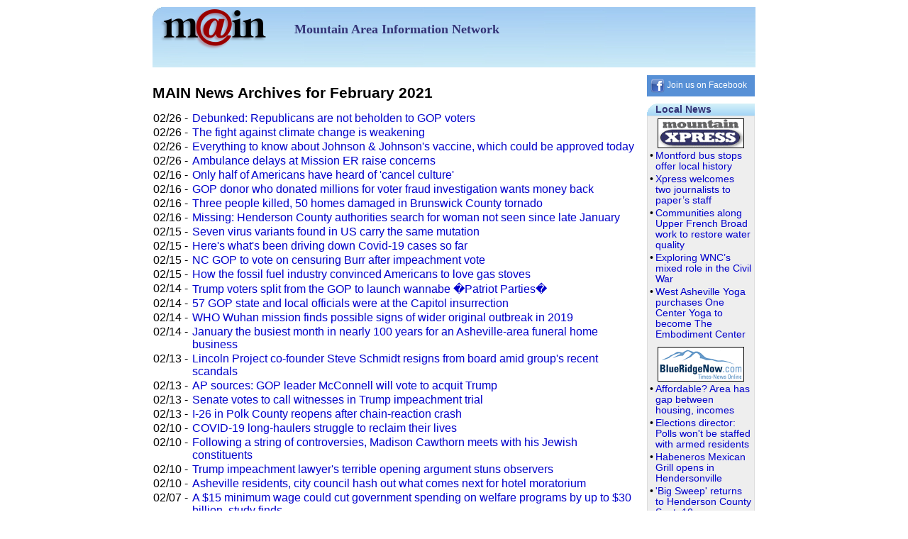

--- FILE ---
content_type: text/html
request_url: http://main.nc.us/cnnews/archives/202102.shtml
body_size: 5452
content:

<!DOCTYPE html
    PUBLIC "-//W3C//DTD XHTML 1.0 Strict//EN"
    "http://www.w3.org/TR/xhtml1/DTD/xhtml1-strict.dtd">
<html xmlns="http://www.w3.org/1999/xhtml" xml:lang="en" lang="en">
<head>
<meta http-equiv="Content-Type" content="text/html; charset=UTF-8" />
<title>MAIN - Community Network News - February 2021</title>
<meta name="description" content="The non-profit community network for western
North Carolina and civic alternative for Internet access." />
<meta name="keywords" content="MAIN, North Carolina, Blue Ridge, Parkway,
Biltmore, nc, Appalachian, wnc, carolina, smokies, mountains, isp, connect, 
internet service, nationwide, dialup, webmail, domain hosting, web hosting,
civic, news, craft, community, calendar, weather, classifieds, local, asheville,
ashville, hendersonville, sylva, waynesville, marshall, burnsville, marion,
brevard, buncombe, graham, haywood, jackson, macon, madison, mcdowell,
mitchell, polk, swain, cherokee, clay, yancey, murphy, guide, freenet, visit" />
<style type="text/css" media="all">@import url(/style/default.css);</style>




</head>
<body>
<div class="page">

<div class="header">
<table><tr>
<td class="logo">
<a href="/"><img src="/images/main-logo.png" alt="MAIN" /></a>
</td>

<!--
<td class="menu">
<ul class="menu">
  <li><a href="/wireless/wiki/Main/HomePage/">High-speed Internet</a>
    <ul>
      <li>Choose your county:</li>
      <li><a href="/wireless/wiki/Main/BuncombeCounty">Buncombe</a></li>
      <li><a href="/wireless/wiki/Main/MadisonCounty">Madison</a></li>
      <li><a href="/wireless/wiki/Main/MitchellCounty">Mitchell</a></li>
      <li><a href="/wireless/wiki/Main/YanceyCounty">Yancey</a></li>
    </ul>
  </li>
  <li><a href="/webhosting/">Web Hosting</a>
    <ul>
      <li><a href="/webhosting/">Why MAIN</a></li>
      <li><a href="/webhosting/#domains">Commercial</a></li>
      <li><a href="/webhosting/#non-profits">Personal and Nonprofit</a></li>
    </ul>
  </li>
  <li><a href="/about/services/billing.shtml#email">Mail Services</a>
    <ul>
      <li><a href="/about/services/billing.shtml#email">Email accounts (POP3/IMAP)</a></li>
      <li><a href="/about/services/billing.shtml#email">Email lists</a></li>
      <li><a href="/about/services/postini.shtml">Spam/Virus filtering</a></li>
    </ul>
  </li>
  <li><a href="/about/services/billing.shtml#dialup">Dial-up</a>
    <ul>
      <li><a href="/about/services/billing.shtml#dialup">Nationwide</a></li>
      <li><a href="/about/services/billing.shtml#dialup">Fee-reduced</a></li>
    </ul>
  </li>
</ul>


</td>
-->

<!--
<td class="ur" rowspan="2">

<div class="main-fm"><a href="/redirect/http://main-fm.org/"><img
  src="/images/main-fm.png" alt="MAIN-FM 103.7 LP" style="border: none" /></a>
<br />
<a href="/redirect/http://main-fm.org/stream/high.pls">Listen Live</a>
</div>
</td>

</tr>
<tr>
-->
<td class="title" colspan="2">
Mountain Area Information Network
</td>
</tr></table>
</div>

<table class="frame"><tr>
<td class="main_column_wide">

<h1>MAIN News Archives for February 2021</h1>

<table>		<TR><TD>02/26&nbsp;-&nbsp;</TD>
		<TD><A HREF="https://www.salon.com/2021/02/26/debunked-republicans-are-not-beholden-to-gop-voters/">Debunked: Republicans are not beholden to GOP voters</A></TD></TR>
		<TR><TD>02/26&nbsp;-&nbsp;</TD>
		<TD><A HREF="http://bluenc.com/content/fight-against-climate-change-weakening">The fight against climate change is weakening</A></TD></TR>
		<TR><TD>02/26&nbsp;-&nbsp;</TD>
		<TD><A HREF="https://www.wral.com/everything-to-know-about-johnson-johnson-s-vaccine-which-could-be-approved-today/19547569/">Everything to know about Johnson &amp; Johnson&#39;s vaccine, which could be approved today</A></TD></TR>
		<TR><TD>02/26&nbsp;-&nbsp;</TD>
		<TD><A HREF="https://wlos.com/news/local/delays-at-the-er-buncombe-county-raises-concerns-with-mission-hospital">Ambulance delays at Mission ER raise concerns</A></TD></TR>
		<TR><TD>02/16&nbsp;-&nbsp;</TD>
		<TD><A HREF="https://www.huffpost.com/entry/half-americans-heard-cancel-culture-poll_n_602ae40ac5b6f88289fdcf7a">Only half of Americans have heard of &#39;cancel culture&#39;</A></TD></TR>
		<TR><TD>02/16&nbsp;-&nbsp;</TD>
		<TD><A HREF="https://www.cnn.com/2021/02/15/politics/fred-eshelman-voter-fraud-donor-2020-election/index.html">GOP donor who donated millions for voter fraud investigation wants money back</A></TD></TR>
		<TR><TD>02/16&nbsp;-&nbsp;</TD>
		<TD><A HREF="https://www.wral.com/sheriff-at-least-3-people-killed-when-tornado-hits-brunswick-county/19529403/">Three people killed, 50 homes damaged in Brunswick County tornado</A></TD></TR>
		<TR><TD>02/16&nbsp;-&nbsp;</TD>
		<TD><A HREF="https://wlos.com/news/local/missing-henderson-county-authorities-search-for-woman-not-seen-since-late-january-christina-witherspoon">Missing: Henderson County authorities search for woman not seen since late January</A></TD></TR>
		<TR><TD>02/15&nbsp;-&nbsp;</TD>
		<TD><A HREF="https://www.wral.com/coronavirus/7-virus-variants-found-in-u-s-carrying-the-same-mutation/19526940/">Seven virus variants found in US carry the same mutation</A></TD></TR>
		<TR><TD>02/15&nbsp;-&nbsp;</TD>
		<TD><A HREF="https://www.cnn.com/2021/02/15/health/us-coronavirus-monday/index.html">Here&#39;s what&#39;s been driving down Covid-19 cases so far</A></TD></TR>
		<TR><TD>02/15&nbsp;-&nbsp;</TD>
		<TD><A HREF="https://wlos.com/news/local/nc-gop-to-vote-on-censuring-burr-after-impeachment-vote-02-15-2021">NC GOP to vote on censuring Burr after impeachment vote</A></TD></TR>
		<TR><TD>02/15&nbsp;-&nbsp;</TD>
		<TD><A HREF="https://www.motherjones.com/environment/2021/02/how-the-fossil-fuel-industry-convinced-americans-to-love-gas-stoves/">How the fossil fuel industry convinced Americans to love gas stoves</A></TD></TR>
		<TR><TD>02/14&nbsp;-&nbsp;</TD>
		<TD><A HREF="http://www.ncpolicywatch.com/2021/02/12/trump-voters-split-from-the-gop-to-launch-wannabe-patriot-parties/">Trump voters split from the GOP to launch wannabe �Patriot Parties�</A></TD></TR>
		<TR><TD>02/14&nbsp;-&nbsp;</TD>
		<TD><A HREF="https://www.huffpost.com/entry/57-gop-officials-at-capitol-insurrection_n_6026e5e2c5b6f88289fb90a6">57 GOP state and local officials were at the Capitol insurrection</A></TD></TR>
		<TR><TD>02/14&nbsp;-&nbsp;</TD>
		<TD><A HREF="https://www.cnn.com/2021/02/14/health/who-mission-china-intl/index.html">WHO Wuhan mission finds possible signs of wider original outbreak in 2019</A></TD></TR>
		<TR><TD>02/14&nbsp;-&nbsp;</TD>
		<TD><A HREF="https://wlos.com/news/local/january-the-busiest-month-in-nearly-100-years-for-an-asheville-area-funeral-home-business">January the busiest month in nearly 100 years for an Asheville-area funeral home business</A></TD></TR>
		<TR><TD>02/13&nbsp;-&nbsp;</TD>
		<TD><A HREF="https://www.cbsnews.com/news/steve-schmidt-resigns-lincoln-project-board-scandals/">Lincoln Project co-founder Steve Schmidt resigns from board amid group&#39;s recent scandals</A></TD></TR>
		<TR><TD>02/13&nbsp;-&nbsp;</TD>
		<TD><A HREF="https://apnews.com/article/capitol-siege-donald-trump-impeachments-trump-impeachment-mitch-mcconnell-0a14d2e41e376331580b98a992f7d856">AP sources: GOP leader McConnell will vote to acquit Trump</A></TD></TR>
		<TR><TD>02/13&nbsp;-&nbsp;</TD>
		<TD><A HREF="https://www.axios.com/senate-witnesses-trump-impeachment-trial-vote-7b005d1c-17a4-476e-98be-045d7cb54d93.html">Senate votes to call witnesses in Trump impeachment trial</A></TD></TR>
		<TR><TD>02/13&nbsp;-&nbsp;</TD>
		<TD><A HREF="https://wlos.com/news/local/i-26-closed-in-polk-county-after-crash-involving-18-wheeler-multiple-vehicles">I-26 in Polk County reopens after chain-reaction crash</A></TD></TR>
		<TR><TD>02/10&nbsp;-&nbsp;</TD>
		<TD><A HREF="https://mountainx.com/living/covid-19-long-haulers-struggle-to-reclaim-their-lives/">COVID-19 long-haulers struggle to reclaim their lives</A></TD></TR>
		<TR><TD>02/10&nbsp;-&nbsp;</TD>
		<TD><A HREF="https://www.jta.org/2021/02/08/politics/following-a-string-of-controversies-madison-cawthorn-meets-with-his-jewish-constituents">Following a string of controversies, Madison Cawthorn meets with his Jewish constituents</A></TD></TR>
		<TR><TD>02/10&nbsp;-&nbsp;</TD>
		<TD><A HREF="https://www.salon.com/2021/02/09/trump-impeachment-lawyers-terrible-opening-argument-stuns-observers_partner/">Trump impeachment lawyer&#39;s terrible opening argument stuns observers</A></TD></TR>
		<TR><TD>02/10&nbsp;-&nbsp;</TD>
		<TD><A HREF="https://wlos.com/news/local/asheville-residents-city-council-try-to-hash-out-what-comes-next-for-hotel-moratorium">Asheville residents, city council hash out what comes next for hotel moratorium</A></TD></TR>
		<TR><TD>02/07&nbsp;-&nbsp;</TD>
		<TD><A HREF="https://www.marketwatch.com/story/a-15-minimum-wage-could-cut-government-spending-on-welfare-programs-by-up-to-30-billion-study-finds-11612290567">A $15 minimum wage could cut government spending on welfare programs by up to $30 billion, study finds</A></TD></TR>
		<TR><TD>02/07&nbsp;-&nbsp;</TD>
		<TD><A HREF="https://apnews.com/article/business-europe-coronavirus-pandemic-united-kingdom-france-f3c52a16bec8b9a996e1d61bd4e24f7d">UK vaccine gambles paid off, while EU caution slowed it down</A></TD></TR>
		<TR><TD>02/07&nbsp;-&nbsp;</TD>
		<TD><A HREF="https://time.com/5936036/secret-2020-election-campaign/">The secret history of the shadow campaign that saved the 2020 election</A></TD></TR>
		<TR><TD>02/07&nbsp;-&nbsp;</TD>
		<TD><A HREF="https://www.cnn.com/2021/02/07/politics/covid-analysis/index.html">The Covid-19 news is bad, but there&#39;s room for optimism</A></TD></TR>
		<TR><TD>02/01&nbsp;-&nbsp;</TD>
		<TD><A HREF="https://www.wral.com/reports-military-coup-in-myanmar-suu-kyi-detained/19502371/">Military stages coup in Myanmar, detains Aung San Suu Kyi</A></TD></TR>
		<TR><TD>02/01&nbsp;-&nbsp;</TD>
		<TD><A HREF="https://www.economist.com/science-and-technology/2021/01/23/how-fast-can-vaccination-against-covid-19-make-a-difference">How fast can vaccination against covid-19 make a difference?</A></TD></TR>
		<TR><TD>02/01&nbsp;-&nbsp;</TD>
		<TD><A HREF="https://wlos.com/news/local/local-artist-a-finalist-for-pabst-blue-ribbon-can-design-that-would-cover-30-million-cans">Local artist a finalist for Pabst Blue Ribbon can design that would cover 30 million cans</A></TD></TR>
		<TR><TD>02/01&nbsp;-&nbsp;</TD>
		<TD><A HREF="https://www.motherjones.com/politics/2021/01/key-stop-the-steal-organizer-called-for-execution-of-trumps-foes/">�Stop the Steal� organizer called for &quot;execution� of Trump�s foes</A></TD></TR>
</table>

</td>
<td class="right_column">
<ul class="sections">

<!--
<li class="c">
<form action="http://www.main.nc.us/TVWS/">
<div><input type="submit" name="link" class="donate_link" value="Donate to MAIN" /></div>
</form>
</li>
-->

<!--                                                                              
<li class="c button_link">                                     <a href="/about/volunteer/volapp.shtml"><img src="/images/volunteer/mainvol01.png"
<! alt="Volunteer"><br>Volunteer!</a></li>                    
-->

<!--
<li>
<div class="tb"><div>Spotlight:</div></div>
<div class="content-alt">
<div class="c"><a href="http://main.nc.us/redirect/sponsor/http://www.bobboeberitzdesign.com/"><img
        src="/underwriting/current/bob-boeberitz-design.png"
        alt="Bob Boeberitz Design" /></a>-->

<!--
<div class="button_link" style="font-size: 90%"><a
  href="/underwriting/">Become an Underwriter</a></div>
</div>
-->


</div>
</li>


<!--
<li class="c button_link">
<a href="/about/tellafriend/"><img
src="/images/tell-a-friend/tell-a-friend.png"><br>Tell a Friend</li>

<!--

<li class="c button_link">
<a href="/redirect/vehicle/http://www.vehiclesforcharity.org/Donatefrm.php?OrgId=573"
><img src="/images/donate-your-vehicle/donate-your-vehicle.png" alt="Donate your vehicle"
><br>Donate Your Vehicle</a></li>

-->

<li class="button_link smaller">
<a href="http://www.facebook.com/pages/Mountain-Area-Information-Network-MAIN/81253231783"><img src="/images/facebook-20x20.png" alt="Facebook" /> Join us on Facebook</a></li>

<!--

<li class="button_link smaller">
<a href="http://twitter.com/MAIN_WNC"><img src="/images/twitter-20x20.png" alt="Twitter" /> Follow us on Twitter</a></li>

-->

<li>
<div class="tb"><div>Local News</div></div>
<div class="content-alt">
<div class="c"><a 
  href="/redirect/http://mountainx.com/"><img
   src="/images/mountainx.png" width="120" height="40" 
   alt="mountainx.com" /></a></div>
<table class="list">
  
    <tr><td>&bull;</td><td><a href="/redirect/https://mountainx.com/news/montford-bus-stops-offer-local-history/">Montford bus stops offer local history</a></td></tr>
  
    <tr><td>&bull;</td><td><a href="/redirect/https://mountainx.com/news/xpress-welcomes-two-journalists-to-papers-staff/">Xpress welcomes two journalists to paper&#8217;s staff</a></td></tr>
  
    <tr><td>&bull;</td><td><a href="/redirect/https://mountainx.com/news/communities-along-upper-french-broad-work-to-restore-water-quality/">Communities along Upper French Broad work to restore water quality</a></td></tr>
  
    <tr><td>&bull;</td><td><a href="/redirect/https://mountainx.com/news/exploring-wncs-mixed-role-in-the-civil-war/">Exploring WNC&#8217;s mixed role in the Civil War</a></td></tr>
  
    <tr><td>&bull;</td><td><a href="/redirect/https://mountainx.com/living/west-asheville-yoga-purchases-one-center-yoga-to-become-the-embodiment-center/">West Asheville Yoga purchases One Center Yoga to become The Embodiment Center</a></td></tr>
  
</table>

<p class="spacer" />
<div class="c"><a 
  href="/redirect/http://www.blueridgenow.com"><img
   src="/images/hendersonville-times-news.png" width="120" height="47" 
   alt="Local News from Times-News" /></a></div>
<table class="list">
  
    <tr><td>&bull;</td><td><a href="/redirect/http://www.blueridgenow.com/article/20160825/news/160829919">Affordable? Area has gap between housing, incomes </a></td></tr>
  
    <tr><td>&bull;</td><td><a href="/redirect/http://www.blueridgenow.com/article/20160825/news/160829920">Elections director: Polls won't be staffed with armed residents </a></td></tr>
  
    <tr><td>&bull;</td><td><a href="/redirect/http://www.blueridgenow.com/article/20160825/news/160829918">Habeneros Mexican Grill opens in Hendersonville </a></td></tr>
  
    <tr><td>&bull;</td><td><a href="/redirect/http://www.blueridgenow.com/article/20160825/news/160829917">'Big Sweep' returns to Henderson County Sept. 10 </a></td></tr>
  
    <tr><td>&bull;</td><td><a href="/redirect/http://www.blueridgenow.com/article/20160825/news/160829916">Community briefs: Donations for animals, Henderson County board game </a></td></tr>
  
</table>

</div>
</li>
</ul>
</td>
</tr>
</table>

<div class="footer">
<!--
  <img src="/images/new/mainlogo.png" width="121" height="51" alt="MAIN" />
  <br /><br />
  <div class="blist">
    <a href="/sitemap/">Site map</a>
    &bull; <a href="/about/donate/sponsors.html">Our sponsors</a>
    &bull; <a href="/about/contact.shtml">Contact us</a>
    <br /> <a href="/help/set-homepage.shtml">Make MAIN your home page</a>
  </div>
-->
  <p>&copy;Skyrunner, Inc.</p>
<!--
  <br />34 Wall St, Suite 407<br />Asheville, NC 28801
  <br />(866) 962-6246 ~ (828) 255-0182
  <br />Fax: (828) 254-2286</p>
</div>
-->
</div>
</body>
</html>


--- FILE ---
content_type: text/css
request_url: http://main.nc.us/style/default.css
body_size: 2426
content:
body {
  padding: 10px;
  margin: 0;
}
body,p,td,h1,h2,h3 {
  font-family: Arial,sans-serif;
}
a:link {
  color: #00c;
  text-decoration: none;
}
a:visited {
  color: #53c;
  text-decoration: none;
}
a:hover { text-decoration: underline }
a img {
  border: solid 1px black;
}
body {
  color: #000;
  background-color: #fff;
}
div { width: auto }
form { margin: 0px }
h1 { font-size: 1.3em }
h2 { font-size: 1.2em }
h3 { font-size: 1.1em }
td { vertical-align: top }
p:last-child { margin-bottom: 0px }
#bread-crumbs {
  background-color: #eee;
  font-size: 85%;
  margin-bottom: 1em;
  padding: 3px;
}
#bread-crumbs a { color: #00c }
table.data-grid {
  border-collapse: collapse;
  margin: auto auto 1em auto;
} 
table.data-grid td {
  padding: .3em;
  border: solid 1px #aaa;
}
table.data-grid th {
  padding: .3em;
  border: solid 1px #aaa;
}
table caption {
  font-size: 1.1em;
  font-weight: 900;
}
.b { color: #990000 }
.blist {
  color: #990000;
  text-align: center;
  font-size: 85%;
}
.c { text-align: center }
.clear { clear: both }
.left { float: left }
.caption { font-size: 85% }
.content {
  padding: 3px;
  margin-bottom: 1em;
  border: solid 1px #ddd;
  width: auto;
}
.content-alt {
  padding: 3px;
  margin-bottom: 1em;
  border: solid 1px #ddd;
  width: auto;
  background-color: #eee;
}
.lidate {
  white-space: nowrap;
  font-size: 85%;
}
td.linkcol {
  width: 95%;
}
table.news td {
  padding: .3em 0em .3em 0em;
  vertical-align: middle;
}
table.list td {
  vertical-align: top;
}
div.tb {
  background-image: url(/images/new/tbar_left_2.gif);
  background-repeat: no-repeat;
}
div.tb div {
  font-family: serif;
  font-weight: 900;
  color: #337;
  background-image: url(/images/new/tbar_2.gif);
  background-repeat: repeat-x;
  margin-left: 12px;
  padding-right: 3px;
  line-height: 1.25em;
  white-space: nowrap;
}
.grassroots {
  background-color: #fff;
  color: #070;
}
.yin {
  float: left;
  width: 48%;
}
.yang {
  float: right;
  width: 48%;
}
table#ozone {
  border: solid 1px #007;
  border-collapse: separate;
  background-color: #fff;
  margin: auto;
  text-align: left;
  width: 120px;
}
table#ozone .day {
  color: #007;
}
table#ozone th {
  border: none;
  color: #007;
  white-space: nowrap;
}
table#ozone td {
  font-size: .85em;
  line-height: 1em;
  padding: 1px;
  text-align: center;
  vertical-align: middle;
  width: 33%;
}
table#ozone td.green {
  border: solid 1px #070;
  background-color: #0b0;
}
table#ozone td.later {
  border: solid 1px #aaa;
  background-color: #eee;
}
table#ozone td.orange {
  border: solid 1px #d50;
  background-color: #f70;
}
table#ozone td.red {
  border: solid 1px #a00;
  background-color: #f00;
}
table#ozone td.yellow {
  border: solid 1px #cc0;
  background-color: #ff0;
}
.testimonials {
  background-color: #eef;
  border: solid 1px #007;
  float: right;
  font-size: 85%;
  margin: 0 0 10px 10px;
  padding: 10px;
  width: 200px;
}
ul.double-space li {
  margin-bottom: 1em;
}
ul.double-half-space li {
  margin-bottom: 1.5em;
}
.rss-img-link {
  float: right;
  margin: 2px
}
.rss-img-link img {
  border: none;
}
.sn-links {
  display: inline;
  float: right;
}
.sn-links img {
  border: none;
  vertical-align: middle;
}

.header { background: url(/images/masthead.jpg); background-repeat: none; height: 85px; margin-bottom: 10px; text-align: center }
.header table { margin: 0; padding: 0; border: none; cell-spacing: 0; width: 850px }
.header td { margin: 0; padding: 0; border: none; border-collapse: collapse; vertical-align: middle }
.header .logo { width: 190px; text-align: left }
.header .logo img { padding-left: 10px }
.header .menu { width: 500px }
.header .ur { width: 160px }
.header .title { font-weight: bold; text-align: left; font-size: 18px; font-family: georgia, times new roman, serif; color: #337; padding: 0 0 0 10px }
.header a:link { color: #00f }
.header a:visited { color: #00f }
.header .logo img { border: none }
ul.menu { margin: auto; padding: 0 0 0 0px }
ul.menu > li { list-style: none; float: left; margin: 0 0 0 10px; padding: 0 5px 0 5px; position: relative }
ul.menu > li:first-child { margin: 0 0 0 5px }
ul.menu > li { background-color: #5790d6; color: #fff; line-height: 30px; font-weight: bold; font-size: 14px; text-align: center; height: 30px }
ul.menu > li > a:link { color: #fff !important }
ul.menu > li > a:visited { color: #fff !important }
ul.menu li li { list-style: none; line-height: 1em }
ul.menu ul { display: none; padding: 0; margin: 0; text-decoration: none; border: solid 2px #a0caf2 }
ul.menu li ul { position: absolute; left: 0; top: 2.5em; width: 170px; font-size: 85% }
ul.menu li:hover ul { display: block; z-index: 2; padding: 0; margin: 0 }
ul.menu ul li { background-color: #d3f0f8; color: #000; padding: 2px; font-weight: normal; text-align: left }
ul.menu ul a:link { color: #00f; text-decoration: none }
ul.menu ul a:visited { color: #00f; text-decoration: none }
ul.menu ul a:hover { text-decoration: underline }
.body_menu { width: 100%; margin: 0 auto 10px auto }
.body_menu div { margin: auto; padding: 0; width: 100px; text-align: center; font-size: 85%; vertical-align: middle; width: 100px; color: #fff; background-color: #9fcbf2 }
.body_menu a:link { color: #337 }
.body_menu a:visited { color: #337 }
body { margin: 0; padding: 0 }
body > div.page { width: 850px; margin: auto; padding: 10px }
td.left_column { width: 150px }
td.main_column { width: 530px; padding: 0 10px 0 10px }
td.right_column { width: 150px }
td.main_column_wide { width: 680px; padding: 0 10px 0 0 }
.spacer { display: block; height: 10px; margin: 0; padding: 0 }
ul.sections { margin: 0; padding: 0; width: 100%; clear: both }
ul.sections li { list-style: none; padding: 0; margin: 10px 0 0 0 }
ul.sections li:first-child { margin: 0 }
.donate_link { background-color: #8d8; border: double 3px #070; padding: 5px; font-weight: bold; font-size: 1em; width: 140px; margin: auto }
table.frame { width: 100%; cell-spacing: 0; border-collapse: collapse; border: none }
table.frame > td { margin: 0; padding: 0 }
div.clear { clear: both }
.button_link { background-color: #5790d6; color: #fff; padding: 5px !important }
.button_link a:link { color: #fff }
.button_link a:visited { color: #fff }
.button_link img { border: none; vertical-align: middle }
.sn_links { padding: 0 0 0 20px; text-align: left !important }
.sn_links img { border: none; vertical-align: middle }
.smaller { font-size: 90% !important }
table { cell-spacing: 0; border-collapse: collapse; border: none }
table.x td { margin: 0; padding: 0 }
table.spotlight { font-size: .85em; width: 100% }
table.spotlight td { width: 33.3%; text-align: center }
.search-box { margin: 10px auto 10px auto; text-align: center }
.search-box input[name="q"] { width: 350px }
table.list td { padding: 3px 0 0 0 }
table.list tr:first-child td { padding: 0 }
table.list tr td:first-child { padding-right: 3px }
.button_row { float: left; width: 100%; position: relative; margin: 10px 0 10px 0; overflow: hidden }
.button_row ul { margin: 0; padding: 0; text-align: center; font-size: 85%; float: left; position: relative; left: 50% }
.button_row li { list-style: none; float: left; vertical-align: middle; width: 100px; color: #000; background-color: #9fcbf2; padding: 0; margin: 0 0 0 10px; position: relative; right: 50%; line-height: 1.35em }
.button_row li:first-child { margin: 0 }
.button_row a:link { color: #337 }
.button_row a:visited { color: #337 }
.li_w200 li { width: 200px }
table.calendar_menu { width: 350px; margin: 10px auto 0 auto }
.calendar_menu div { width: 150px }
div.tb { background: url(/images/title_bar_ul.png); background-repeat: no-repeat }
div.tb div { background: url(/images/title_bar_bg.png); font-family: Arial,sans-serif; color: #337 }
table.news tr td + td { padding-left: 3px }
td.left_column, td.right_column { font-size: .85em }
.button1 { background-color: #9fcbf2 }
ul.spaced li { margin-top: .5em }
ul.spaced li:first-child { margin-top: 0 }
.page > .footer { margin-top: 1em; text-align: center; font-size: 85% }
.page > .footer a { color: #00c }
.page > .footer .blist { font-size: 1em }
li.panel { position: relative }
li.panel > div { display: none }
li.panel:hover { background-color: #d0e1f5 }
li.panel:hover > div { display: block; position: absolute; background-color: #d3f0f8; border: solid 2px #a0caf2; width: 300px; left: 15px; top: 15px; color: #000; padding: 5px; font-size: .85em; z-index: 1 }
table.data-grid { font-size: .85em; color: #000; border: none; width: 100% }
table.data-grid th { background-color: #5790d6; color: #fff; border: none }
table.data-grid td { background-color: #d0e1f5; border: none }
table.data-grid tr.alt td { background-color: #edf3fa }
table.data-grid caption { font-size: 1.5em; padding: 0 0 5px 0 }
ul.checklist li { list-style-image: url(/images/checkmark.png); margin: .25em 0 0 20px }
table.calendar_full_month { width: 720px }
table.calendar_full_month td { padding: 3px }
table.calendar_mini { margin-left: 10px; border: ridge 3px #eee }
table.calendar_mini td { border: ridge 3px #eee }
div.cartoon_archive { text-align: center }
div.cartoon_archive table { margin: auto }
div.cartoon_archive td { padding: 10px }
.alt_button { border: solid 1px #a0caf2; padding: 3px 0 3px 0; background: url(/images/header-gradient.png) }
table.web-hosting-grid tr th:first-child { width: 25% }
table.web-hosting-grid tr > th:first-child + th { width: 25% }
.gsc-branding-text, .gsc-branding-img { display: none !important }

/* Wireless plans */
table.plans { margin: auto; border-spacing: 0; border-collapse: collapse }
table.plans td { padding: 5px; border: solid 1px #000; }
table.plans tr:first-child td { padding: 0 0 .5em 0; border: 0; font-size: 1.5em }
table.plans td + td { background-color: #eef }
table.plans td + td + td { background-color: #dfe7ff }
table.plans td + td + td + td { background-color: #cdf }
table.plans td + td + td + td + td { background-color: #c0d7ff }


